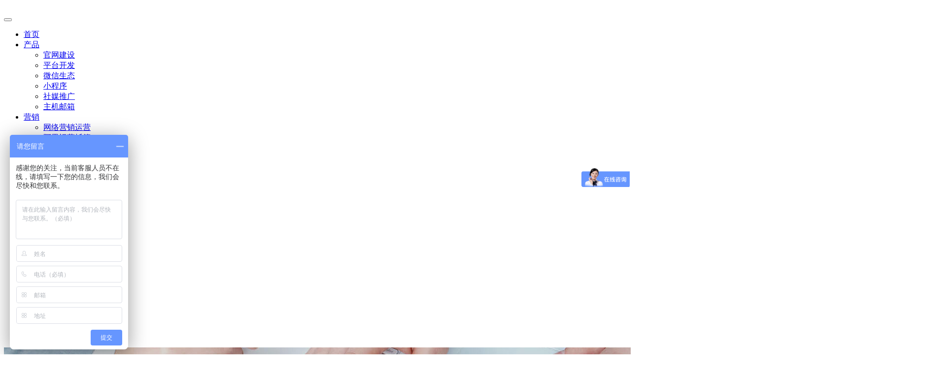

--- FILE ---
content_type: text/html; charset=utf-8
request_url: https://www.boonhi.net/contact.html
body_size: 5993
content:
<!DOCTYPE html>
<html lang="en">
<head>
<meta charset="utf-8">
<meta http-equiv="X-UA-Compatible" content="IE=edge">
<title>联系 - 东莞博海小程序开发定制+企业商城开发</title>
<base href="https://www.boonhi.net/" />
<meta name="keywords" content="联系" />
<meta name="description" content="联系" />
<meta name="viewport" content="width=device-width, initial-scale=1">
<link href="upload/favicon.ico" rel="shortcut icon" type="image/x-icon" />
<link rel="stylesheet" type="text/css" href="/themes/default/style/bootstrap.min.css" />
<link rel="stylesheet" type="text/css" href="/themes/default/style/font-awesome.min.css" />
<link rel="stylesheet" type="text/css" href="/themes/default/style/animate.min.css" />
<link rel="stylesheet" type="text/css" href="/themes/default/style/owl.carousel.min.css" />
<link rel="stylesheet" type="text/css" href="/themes/default/style/responsive.css" />
<link rel="stylesheet" type="text/css" href="/themes/default/style/style.css" />
<link rel="stylesheet" type="text/css" href="/themes/default/style/style_fuwu.css" />
<link rel="stylesheet" type="text/css" href="/themes/default/style/weixinzong.css" />
<link rel="stylesheet" type="text/css" href="/themes/default/style/xiaochengxu.css" />
<link rel="stylesheet" type="text/css" href="/themes/default/style/font-icon.css" />
<link rel="stylesheet" type="text/css" href="/themes/default/style/common.css" />
<script type="text/javascript" src="/themes/default/js/jquery-1.9.1.min.js"></script>
<script type="text/javascript" src="/themes/default/js/bootstrap.min.js"></script>
<script type="text/javascript" src="/themes/default/js/jquery.easing.js"></script>
<script type="text/javascript" src="/themes/default/js/owl.carousel.min.js"></script>
<script type="text/javascript" src="/themes/default/js/jquery.themepunch.tools.min.js"></script>
<script type="text/javascript" src="/themes/default/js/jquery.themepunch.revolution.min.js"></script>
<script type="text/javascript" src="/themes/default/js/waypoints.min.js"></script>
<script type="text/javascript" src="/themes/default/js/jquery.counterup.min.js"></script>
<script type="text/javascript" src="/themes/default/js/wow.min.js"></script>
<script type="text/javascript" src="/themes/default/js/jquery.validate.min.js"></script>
<script type="text/javascript" src="/themes/default/js/jquery.SuperSlide.2.1.1.js"></script>
<script type="text/javascript" src="/themes/default/js/jcarousellite_1.0.1.js"></script>
<script type="text/javascript" src="/themes/default/js/main.js"></script>
<script type="text/javascript" src="/themes/default/js/index.js"></script> 
<script type="text/javascript" src="/themes/default/js/hammer.js"></script>
<script type="text/javascript" src="/themes/default/js/jwplayer/jwplayer.js"></script>

<script>
	if (!(/msie [6|7|8|9]/i.test(navigator.userAgent))){
		new WOW().init();
	};
</script> 
<script type="text/javascript">
    $(function(){
		$(document).off('click.bs.dropdown.data-api');
		  dropdownOpen();
		$('#index_mbox li a').hover(function(){
		  $(this).find('.front').fadeToggle();
		  $(this).find('.back').fadeToggle();
		});
		$('#footer .top .l dl dt').click(function(){
		  $('#footer .top .l dl').removeClass('open');
		  $(this).parent().addClass('open');
		});
		$('#footer .top .l dl dt').click(function(){
		  $('#footer .top .l dl').removeClass('open');
		  $(this).parent().addClass('open');
		});
		function dropdownOpen() {
		var dropdownLi = $('li.dropdown');
		dropdownLi.mouseover(function() {
		  $(this).addClass('open');
		}).mouseout(function() {
		  $(this).removeClass('open');
		});
	}

</script>
<script type="text/javascript">
	// 盈利模式边框
$('.pattern-items:nth-child(5)').css('border-bottom', '0 none');
$('.pattern-items:nth-child(6)').css('border-bottom', '0 none');
$('.pattern-items:nth-child(7)').css('border-bottom', '0 none');
$('.pattern-items:nth-child(8)').css('border-bottom', '0 none');
$('.pattern-items:nth-child(4n)').css('border-right', '0 none');
// 电商系统解决方案

var oWW = $(window).width();
var oStpC = $('.stp-content').width();

if (oWW > 1600) {
    $('.stp-nav-items:nth-child(4)').css('float', 'right');
    $('.stp-nav-items:nth-child(5)').css('float', 'right');
    $('.stp-nav-items:nth-child(6)').css('float', 'right');
    $('.stp-nav').css('padding-right', '0.55rem');
} else if (oWW > 1024) {
    $('.stp-nav-items:nth-child(4)').css('float', 'right');
    $('.stp-nav-items:nth-child(5)').css('float', 'right');
    $('.stp-nav-items:nth-child(6)').css('float', 'right');
    $('.stp-nav').css('padding-right', '0.42rem');
}else{
	$('.stp-nav-items:nth-child(4)').css('float', 'left');
    $('.stp-nav-items:nth-child(5)').css('float', 'left');
    $('.stp-nav-items:nth-child(6)').css('float', 'left');
}

$(window).resize(function() {
    if (oWW > 1600) {
        $('.stp-nav-items:nth-child(4)').css('float', 'right');
        $('.stp-nav-items:nth-child(5)').css('float', 'right');
        $('.stp-nav-items:nth-child(6)').css('float', 'right');
        $('.stp-nav').css('padding-right', '0.55rem');
        $(window).resize(function() {
            $('.stp-nav-items:nth-child(4)').css('float', 'right');
            $('.stp-nav-items:nth-child(5)').css('float', 'right');
            $('.stp-nav-items:nth-child(6)').css('float', 'right');
            $('.stp-nav').css('padding-right', '0.55rem');
        })
    } else if (oWW > 1024) {
        $('.stp-nav-items:nth-child(4)').css('float', 'right');
        $('.stp-nav-items:nth-child(5)').css('float', 'right');
        $('.stp-nav-items:nth-child(6)').css('float', 'right');
        $('.stp-nav').css('padding-right', '0.42rem');
        $(window).resize(function() {
            $('.stp-nav-items:nth-child(4)').css('float', 'right');
            $('.stp-nav-items:nth-child(5)').css('float', 'right');
            $('.stp-nav-items:nth-child(6)').css('float', 'right');
            $('.stp-nav').css('padding-right', '0.55rem');
        })
    }else{
	$('.stp-nav-items:nth-child(4)').css('float', 'left');
    $('.stp-nav-items:nth-child(5)').css('float', 'left');
    $('.stp-nav-items:nth-child(6)').css('float', 'left');
}
    
})
    jQuery(".stp-block").slide({autoPlay:true,trigger:"click",delayTime:1000});
</script>
<!--[if lt IE 9]>
  <script type="text/javascript" src="http://cdn.bootcss.com/html5shiv/3.7.2/html5shiv.min.js" ></script>
  <script type="text/javascript" src="http://cdn.bootcss.com/respond.js/1.4.2/respond.min.js" ></script>
<![endif]-->
</head>
<body>

<div id="header">
  <div class="container">
    <div class="row">
      <div class="l">
        <a href="https://www.boonhi.net/" class="logo">
        <img src="/themes/default/images/logo.png" alt=""/>
        </a>
      </div>
      <div class="m">
        <nav class="navbar navbar-default">
        <!-- Brand and toggle get grouped for better mobile display -->
        <div class="navbar-header">
          <button type="button" class="navbar-toggle collapsed" data-toggle="collapse" data-target="#bs-example-navbar-collapse-1" aria-expanded="false">
          <span class="icon-bar"></span>
          <span class="icon-bar"></span>
          <span class="icon-bar"></span>
          </button>
        </div>
        <!-- Collect the nav links, forms, and other content for toggling -->
        <div class="collapse navbar-collapse" id="bs-example-navbar-collapse-1">
          <ul class="nav navbar-nav">
                                                                                                            <li >
            <a href="/"  title="首页" >首页</a>
                        </li>
                                                <li class="dropdown">
            <a href="products.html"  title="产品" class="js-activated data-hover="dropdown" data-delay="1000">产品</a>
                        <ul class="dropdown-menu">
              <li  ><a href="websites.html" >官网建设</a></li><li  ><a href="development.html" >平台开发</a></li><li  ><a href="wechat.html" >微信生态</a></li><li  ><a href="applets.html" >小程序</a></li><li  ><a href="media.html" >社媒推广</a></li><li  ><a href="host-mailbox.html" >主机邮箱</a></li>            </ul>
                        </li>
                                                                        <li class="dropdown">
            <a href="marketing.html"  title="" class="js-activated data-hover="dropdown" data-delay="1000">营销</a>
                        <ul class="dropdown-menu">
              <li  ><a href="operation.html" >网络营销运营</a></li><li  ><a href="output.html" >阿里运营托管</a></li><li  ><a href="program.html" >全网营销方案</a></li>            </ul>
                        </li>
                                                                        <li class="dropdown">
            <a href="service.html"  title="服务" class="js-activated data-hover="dropdown" data-delay="1000">服务</a>
                        <ul class="dropdown-menu">
              <li  ><a href="service-process.html" >服务流程</a></li><li  ><a href="outsourcing.html" >营销外包</a></li>            </ul>
                        </li>
                                                                        <li class="dropdown">
            <a href="marketingcollege.html"  title="" class="js-activated data-hover="dropdown" data-delay="1000">学院</a>
                        <ul class="dropdown-menu">
              <li  ><a href="knowledge.html" >营销知识</a></li><li  ><a href="common.html" >常见问题</a></li><li  ><a href="download.html" >资料下载</a></li>            </ul>
                        </li>
                                                                        <li class="dropdown">
            <a href="bhcase.html"  title="案例" class="js-activated data-hover="dropdown" data-delay="1000">案例</a>
                        <ul class="dropdown-menu">
              <li  ><a href="customer.html" >网站案例</a></li><li  ><a href="success.html" >成功故事</a></li>            </ul>
                        </li>
                                                <li class="dropdown">
            <a href="bhnews.html"  title="" class="js-activated data-hover="dropdown" data-delay="1000">新闻</a>
                        <ul class="dropdown-menu">
              <li  ><a href="observation.html" >干货</a></li><li  ><a href="bohainews.html" >动态</a></li>            </ul>
                        </li>
                                                                                                <li class="dropdown">
            <a href="aboutus.html"  title="关于" class="js-activated data-hover="dropdown" data-delay="1000">关于</a>
                        <ul class="dropdown-menu">
              <li  ><a href="bohaiintroduction.html" >关于博海</a></li><li  ><a href="job.html" >人才招募</a></li>            </ul>
                        </li>
                                                                        <li class="dropdown">
            <a href="contactus.html"  title="联系" class="js-activated data-hover="dropdown" data-delay="1000">联系</a>
                        <ul class="dropdown-menu">
              <li  ><a href="contactus.html" >联系博海</a></li>            </ul>
                        </li>
                                                                                                                                                          </ul>
        </div>
        <!-- /.navbar-collapse -->
        </nav>
      </div>
      <div class="r">
        <a class="search_btn" class="btn btn-primary" data-toggle="modal" data-target=".search_modal">
        <i class="fa fa-search"></i>
        </a>
      </div>
      <!-- 中文分享代码
    <div class="r">
      <div class="social jiathis_style_24x24">
        <span class="tit">分享至:</span>
        <a class="jiathis_button_weixin" href="#"><i class="fa fa-weixin"></i></a>
        <a class="jiathis_button_cqq" href="#"><i class="fa fa-qq"></i></a>
        <a class="jiathis_button_tsina" href="#"><i class="fa fa-weibo"></i></a>
        <script type="text/javascript" src="http://v3.jiathis.com/code/jia.js?uid=" charset="utf-8"></script>
      </div>
      <a class="search_btn" class="btn btn-primary" data-toggle="modal" data-target=".search_modal">
      <i class="fa fa-search"></i>
      </a>
    </div>
    -->
  </div>
</div>
</div>
<script src="/themes/default/js/bootstrap-hover-dropdown.js"></script>
<script>
  $(document).ready(function() {
    $('.js-activated').dropdownHover();
  });
</script>

<div id="ibanner">
<img src="/upload/image/201710/150831840710339.jpg" alt="">
<div class="text">
  <h5 class="wow fadeInLeft" data-wow-duration="500ms" data-wow-delay="500ms"></h5>
  <p class="wow fadeInRight" data-wow-duration="500ms" data-wow-delay="500ms">
                    </p>
</div>
</div>
<div id="located" class="affix-top">
	<div class="container">
		<div class="l">
            		</div>
		<div class="rmenu" id="navbar-example">
			<ul class="nav" role="tablist">
            	                    <li ><div style="margin-left:15px; display:block;"><a href="contactus.html" class="xhvr">联系博海</a></div></li>                  			</ul>
		</div>
	</div>
</div> 
<div id="about">
    <div class="">
        <div class="text">
            <!--联系我们--><div class="bh_contact clearfix"><div class="container"><h2>联系我们</h2><h4>10多年累计让1500+家企业通过网络营销快速赚钱、持续盈利，今天您抓住商机了吗？</h4><div class="contact_list clearfix"><div class="lxwm1_left"><h3>东莞市博海网络科技有限公司</h3><ul class=" list-paddingleft-2"><li class="lx1"><h4>联系电话</h4><p>客户服务咨询专线：<span>0769-8805 1668</span><br/>电话：0769-88010966 88051668</p></li><li class="lx2"><h4>传真号码</h4><p>0769-88051668</p></li><li class="lx3"><h4>客服专员</h4><p>QQ：32513799</p></li><li class="lx4"><h4>邮箱地址</h4><p>info@boonhi.com</p></li><li class="lx5"><h4>联系地址</h4><p>广东省东莞市南城区新基大道新创基智慧港B座4层</p></li></ul></div><div class="lxwm1_right"><img src="/upload/image/boonhi-img.jpg" alt=""/></div></div><div class="contact_list_01 clearfix"><ul class=" list-paddingleft-2"><li><h2>大型项目运营方案 &nbsp;Paul</h2><p>185-7529-3761</p></li><li><h2>外贸网络营销 &nbsp;Frank</h2><p>137-9052-5287</p></li><li><h2>跨境电商运营 &nbsp;Billy</h2><p>185-7539-2360</p></li><li><h2>企业邮件系统 &nbsp;Bobby</h2><p>189-2588-9698</p></li><li><h2>外贸企业邮箱 &nbsp;Sunny</h2><p>185-7682-1725</p></li><li><h2>大型项目网站方案 &nbsp;Paul</h2><p>185-7529-3761</p></li></ul></div></div><div class="contact_tip"><div class="container clearfix"><div class="contact_tip_l"><h2>自驾车温馨提示</h2><p>1、自驾车可使用导航指向&quot;东莞市-南城区&quot;，然后搜索&quot;<strong>新创基智慧港</strong>&quot;直达或“<strong>新基酒店</strong>”即可，新基酒店<strong>前50米处</strong>“新创基智慧港”；<br/>2、按几个入园方位的线路指示如下：<br/>A、广深高速——东莞站出口——莞太路——新基 （请留意“新基”这块巨石指向方向）；<br/>B、（潮莞）从莞深高速——松山湖大道——环城路——万江中堂方向——环城路莞太立交——新基；<br/>C、东部快线——松山湖大道——环城路——万江中堂方向——环城路莞太立交——新基 <br/>D、东江大道——运河西3路——运河东3路——沿河路——新创基智慧港。</p></div><div class="contact_tip_r"><ul class=" list-paddingleft-2"><li><h2>大型项目运营方案 &nbsp;Paul</h2><p>地址：深圳市龙华新区观澜金雄达科技园E栋</p></li><li><h2>SEO技术中心（思亿欧）</h2><p>地址：浙江省杭州市滨江区滨盛路1509号天恒大厦1503</p></li><li><h2>企业邮箱研发中心（盈世Coremail）</h2><p>地址：广州市番禺大学城明志街1号信息枢纽楼5楼</p></li><li><h2>宁波研发中心（海商网）</h2><p>地址：浙江省宁波市鄞县大道中段1357号广博国贸中心11F</p></li><li><h2>武汉办事处（华中分公司）</h2><p>地址：湖北省武汉市武昌区徐东大街97号龙潭大厦B601室 <br/>何工 400 623 8928</p></li><li><h2>电商运营中心（天猫，京东运营）</h2><p>地址：深广东省东莞市南城区东莞软件企业孵化园8号楼5层</p></li></ul></div></div></div></div>        </div>
    </div>
</div>
<!--TAB菜单-->
<script language="javascript" type="text/javascript">
    function setTab1(m,n){
    var tli=document.getElementById("menu0").getElementsByTagName("li");
    var mli=document.getElementById("Corpm0").getElementsByTagName("ul");
      for(i=0;i<6;i++){
      tli[i].className=i==n?"hover":"";
      mli[i].style.display=i==n?"block":"none";
      }
    }
</script>

<script type="text/javascript">
	$('.container img').removeAttr("width");
	$('.container img').removeAttr("height");
	$("table").wrap('<div class="table-responsive"></div>');
</script>


<!--图片放大-->
<link rel="stylesheet" type="text/css" href="/themes/default/style/baguettebox.min.css" />
<script type="text/javascript" src="/themes/default/js/baguettebox.min.js"></script>
<script>
    baguetteBox.run('.baguetteBoxOne', {
        animation: 'fadeIn',
    });
</script>
<div id="footer">
	<div class="top">
		<div class="container">
			<div class="l">
				<dl class="wow fadeInUp" data-wow-duration="500ms" data-wow-delay="500ms">
					<dt><a href="aboutus.html">关于</a></dt>
					<div class="box">
						<li  ><a href="bohaiintroduction.html" >关于博海</a></li><li  ><a href="job.html" >人才招募</a></li>					</div>
				</dl>
				<dl class="wow fadeInUp" data-wow-duration="500ms" data-wow-delay="700ms">
					<dt><a href="product.html">产品</a></dt>
					<div class="box">
						<li  ><a href="websites.html" >官网建设</a></li><li  ><a href="development.html" >平台开发</a></li><li  ><a href="wechat.html" >微信生态</a></li><li  ><a href="applets.html" >小程序</a></li><li  ><a href="media.html" >社媒推广</a></li><li  ><a href="host-mailbox.html" >主机邮箱</a></li>					</div>
				</dl>
				<dl class="wow fadeInUp" data-wow-duration="500ms" data-wow-delay="600ms">
					<dt><a href="bhcase.html">案例</a></dt>
					<div class="box">
						<li  ><a href="customer.html" >网站案例</a></li><li  ><a href="success.html" >成功故事</a></li>					</div>
				</dl>
				<dl class="wow fadeInUp" data-wow-duration="500ms" data-wow-delay="600ms">
					<dt><a href="bhnews.html">资讯</a></dt>
					<div class="box">
						<li  ><a href="observation.html" >干货</a></li><li  ><a href="bohainews.html" >动态</a></li>					</div>
				</dl>
			</div>
			<div class="r wow fadeInRight" data-wow-duration="500ms" data-wow-delay="500ms">
				<h5>联系我们</h5>
				<p>
					东莞博海网络科技有限公司<br />0769-88051668 189-38142786<br />邮箱：info#boonhi.com<br />地址：广东省东莞市南城区新基大道101号新创基智慧港B座4层				</p>
			</div>
			<div class="r wow fadeInUp" data-wow-duration="500ms" data-wow-delay="500ms">
				<h5>HELLO!</h5>
				<span class="text">助力企业提升全网营销竞争力，请留下联系方式，我们将在1小时内与您联系！</span>
          <!-- <img src="/themes/default/images/ewm_img.jpg" />
          <p>扫一扫访问</p> -->
				<form action="api.php?m=mail" method="post">
					<input placeholder="姓名" name="mail_username" maxlength="20">
					<input placeholder="手机号" name="tel" maxlength="11">
					<input placeholder="邮箱" type="email" name="mail_email">
					<textarea name="mail_content" rows="4" placeholder="请输入咨询内容"></textarea>
					<input type="text" name="yzm" maxlength="4" placeholder="验证码" style="width:60px;">
					<img src="api/vdimgck.php" alt="验证码" onclick="this.src=this.src+'#'+Math.floor((Math.random()*100)+1);">
					<input type="submit" value="提交">
				</form>
			</div>
		</div>
	</div>
	<div class="bottom">
		<div class="container">
			<p class="wow fadeInUp" data-wow-duration="500ms" data-wow-delay="500ms">
				<div class="foot_l">&nbsp;&nbsp;All Rights Reserved © 2017-2020 博海网络科技有限公司    版权所有&nbsp;&nbsp;<a
						href="http://www.beian.miit.gov.cn/" target="_blank">粤ICP备10082073号</a>
					<div style="display:none;"><script type="text/javascript" src="https://v1.cnzz.com/z_stat.php?id=1277883192&web_id=1277883192"></script>
<script type="text/javascript" src="//js.users.51.la/21027243.js"></script>

<script>
var _hmt = _hmt || [];
(function() {
  var hm = document.createElement("script");
  hm.src = "https://hm.baidu.com/hm.js?c31f1f5648ffe2bb36aba8a890d5f753";
  var s = document.getElementsByTagName("script")[0]; 
  s.parentNode.insertBefore(hm, s);
})();
</script>
</div>
				</div>
				<div class="foot_r">&nbsp;&nbsp;网络营销推广：<a href="http://www.boonhi.com/copyright/"
						target="_blank">博海网络</a></div>
			</p>
		</div>
	</div>
</div>

<div class="modal fade search_modal" tabindex="-1" role="dialog" aria-labelledby="mySmallModalLabel">
	<div class="modal-dialog ">
		<div class="modal-content">
			<form name="searchForm" method="post" onsubmit="return search_box()" action="#" id="sform1">
				<div class="form-group">
					<input type="text" name="keywords" id="keywords" onfocus="if(value == 'search'){value=''}"
						placeholder="输入关键词" class="itext form-control" maxlength="50" id="modal-search-input" />
				</div>
				<button type="submit" class="theme_button"><i class="fa fa-search"></i></button>
			</form>
		</div>
	</div>
</div>

<div id="footer_phone">
	<div class="container">
		<div class="row">
			<div class="col-md-12">
				<a href="tel:0769-88010966" class="btn border-theme btn-lg new_more new_more03"><span class="foot_i"><i
							class="fa fa-phone"></i></span><span class="foot_wo">立即咨询</span></a>
				<a href="contactus.html" class="btn border-theme btn-lg new_more new_more03"><span class="foot_i"><i
							class="fa fa-map-marker"></i></span><span class="foot_wo">联系我们</span></a>
			</div>
		</div>
	</div>
</div>

<div id="gtop">
	<div class="gtop-gbook">
	</div>
	<div class="gtop-go">
		<a href="javascript:;" title="TOP">&nbsp;</a>
	</div>
</div>

<link rel="stylesheet" type="text/css" href="/themes/default/style/style_ny.css" />
	
</body>
</html>
